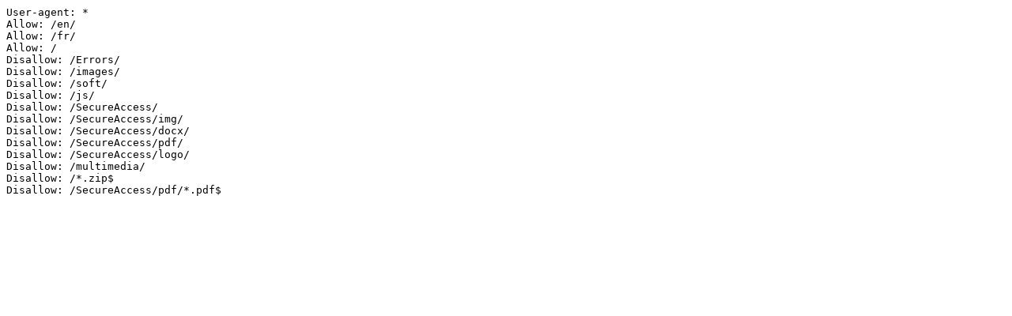

--- FILE ---
content_type: text/plain
request_url: http://numeric-vision.com/robot.txt
body_size: 335
content:
User-agent: *
Allow: /en/
Allow: /fr/
Allow: /
Disallow: /Errors/
Disallow: /images/
Disallow: /soft/
Disallow: /js/
Disallow: /SecureAccess/
Disallow: /SecureAccess/img/
Disallow: /SecureAccess/docx/
Disallow: /SecureAccess/pdf/
Disallow: /SecureAccess/logo/
Disallow: /multimedia/
Disallow: /*.zip$
Disallow: /SecureAccess/pdf/*.pdf$